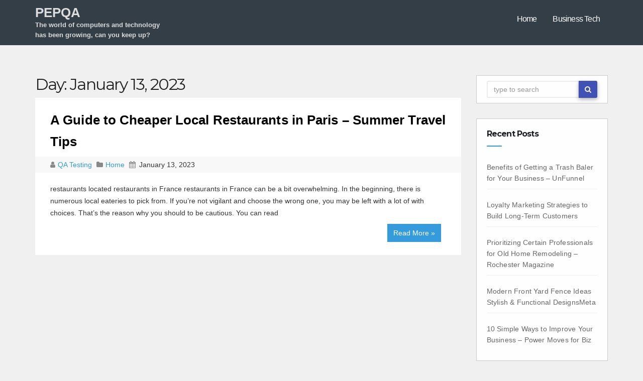

--- FILE ---
content_type: text/html; charset=UTF-8
request_url: https://pepqa.org/2023/01/13/
body_size: 10252
content:
<!DOCTYPE html>
<html lang="en-US">
<head>
<meta charset="UTF-8">
<meta name="viewport" content="width=device-width, initial-scale=1">
<meta name='robots' content='noindex, follow' />

	<!-- This site is optimized with the Yoast SEO plugin v26.7 - https://yoast.com/wordpress/plugins/seo/ -->
	<title>January 13, 2023 - PEPQA</title>
	<meta property="og:locale" content="en_US" />
	<meta property="og:type" content="website" />
	<meta property="og:title" content="January 13, 2023 - PEPQA" />
	<meta property="og:url" content="https://pepqa.org/2023/01/13/" />
	<meta property="og:site_name" content="PEPQA" />
	<script type="application/ld+json" class="yoast-schema-graph">{"@context":"https://schema.org","@graph":[{"@type":"CollectionPage","@id":"https://pepqa.org/2023/01/13/","url":"https://pepqa.org/2023/01/13/","name":"January 13, 2023 - PEPQA","isPartOf":{"@id":"https://pepqa.org/#website"},"inLanguage":"en-US"},{"@type":"WebSite","@id":"https://pepqa.org/#website","url":"https://pepqa.org/","name":"PEPQA","description":"The world of computers and technology has been growing, can you keep up?","potentialAction":[{"@type":"SearchAction","target":{"@type":"EntryPoint","urlTemplate":"https://pepqa.org/?s={search_term_string}"},"query-input":{"@type":"PropertyValueSpecification","valueRequired":true,"valueName":"search_term_string"}}],"inLanguage":"en-US"}]}</script>
	<!-- / Yoast SEO plugin. -->


<link rel='dns-prefetch' href='//fonts.googleapis.com' />
<link rel="alternate" type="application/rss+xml" title="PEPQA &raquo; Feed" href="https://pepqa.org/feed/" />
<link rel="alternate" type="application/rss+xml" title="PEPQA &raquo; Comments Feed" href="https://pepqa.org/comments/feed/" />
<style id='wp-img-auto-sizes-contain-inline-css' type='text/css'>
img:is([sizes=auto i],[sizes^="auto," i]){contain-intrinsic-size:3000px 1500px}
/*# sourceURL=wp-img-auto-sizes-contain-inline-css */
</style>
<style id='wp-emoji-styles-inline-css' type='text/css'>

	img.wp-smiley, img.emoji {
		display: inline !important;
		border: none !important;
		box-shadow: none !important;
		height: 1em !important;
		width: 1em !important;
		margin: 0 0.07em !important;
		vertical-align: -0.1em !important;
		background: none !important;
		padding: 0 !important;
	}
/*# sourceURL=wp-emoji-styles-inline-css */
</style>
<style id='wp-block-library-inline-css' type='text/css'>
:root{--wp-block-synced-color:#7a00df;--wp-block-synced-color--rgb:122,0,223;--wp-bound-block-color:var(--wp-block-synced-color);--wp-editor-canvas-background:#ddd;--wp-admin-theme-color:#007cba;--wp-admin-theme-color--rgb:0,124,186;--wp-admin-theme-color-darker-10:#006ba1;--wp-admin-theme-color-darker-10--rgb:0,107,160.5;--wp-admin-theme-color-darker-20:#005a87;--wp-admin-theme-color-darker-20--rgb:0,90,135;--wp-admin-border-width-focus:2px}@media (min-resolution:192dpi){:root{--wp-admin-border-width-focus:1.5px}}.wp-element-button{cursor:pointer}:root .has-very-light-gray-background-color{background-color:#eee}:root .has-very-dark-gray-background-color{background-color:#313131}:root .has-very-light-gray-color{color:#eee}:root .has-very-dark-gray-color{color:#313131}:root .has-vivid-green-cyan-to-vivid-cyan-blue-gradient-background{background:linear-gradient(135deg,#00d084,#0693e3)}:root .has-purple-crush-gradient-background{background:linear-gradient(135deg,#34e2e4,#4721fb 50%,#ab1dfe)}:root .has-hazy-dawn-gradient-background{background:linear-gradient(135deg,#faaca8,#dad0ec)}:root .has-subdued-olive-gradient-background{background:linear-gradient(135deg,#fafae1,#67a671)}:root .has-atomic-cream-gradient-background{background:linear-gradient(135deg,#fdd79a,#004a59)}:root .has-nightshade-gradient-background{background:linear-gradient(135deg,#330968,#31cdcf)}:root .has-midnight-gradient-background{background:linear-gradient(135deg,#020381,#2874fc)}:root{--wp--preset--font-size--normal:16px;--wp--preset--font-size--huge:42px}.has-regular-font-size{font-size:1em}.has-larger-font-size{font-size:2.625em}.has-normal-font-size{font-size:var(--wp--preset--font-size--normal)}.has-huge-font-size{font-size:var(--wp--preset--font-size--huge)}.has-text-align-center{text-align:center}.has-text-align-left{text-align:left}.has-text-align-right{text-align:right}.has-fit-text{white-space:nowrap!important}#end-resizable-editor-section{display:none}.aligncenter{clear:both}.items-justified-left{justify-content:flex-start}.items-justified-center{justify-content:center}.items-justified-right{justify-content:flex-end}.items-justified-space-between{justify-content:space-between}.screen-reader-text{border:0;clip-path:inset(50%);height:1px;margin:-1px;overflow:hidden;padding:0;position:absolute;width:1px;word-wrap:normal!important}.screen-reader-text:focus{background-color:#ddd;clip-path:none;color:#444;display:block;font-size:1em;height:auto;left:5px;line-height:normal;padding:15px 23px 14px;text-decoration:none;top:5px;width:auto;z-index:100000}html :where(.has-border-color){border-style:solid}html :where([style*=border-top-color]){border-top-style:solid}html :where([style*=border-right-color]){border-right-style:solid}html :where([style*=border-bottom-color]){border-bottom-style:solid}html :where([style*=border-left-color]){border-left-style:solid}html :where([style*=border-width]){border-style:solid}html :where([style*=border-top-width]){border-top-style:solid}html :where([style*=border-right-width]){border-right-style:solid}html :where([style*=border-bottom-width]){border-bottom-style:solid}html :where([style*=border-left-width]){border-left-style:solid}html :where(img[class*=wp-image-]){height:auto;max-width:100%}:where(figure){margin:0 0 1em}html :where(.is-position-sticky){--wp-admin--admin-bar--position-offset:var(--wp-admin--admin-bar--height,0px)}@media screen and (max-width:600px){html :where(.is-position-sticky){--wp-admin--admin-bar--position-offset:0px}}

/*# sourceURL=wp-block-library-inline-css */
</style><style id='global-styles-inline-css' type='text/css'>
:root{--wp--preset--aspect-ratio--square: 1;--wp--preset--aspect-ratio--4-3: 4/3;--wp--preset--aspect-ratio--3-4: 3/4;--wp--preset--aspect-ratio--3-2: 3/2;--wp--preset--aspect-ratio--2-3: 2/3;--wp--preset--aspect-ratio--16-9: 16/9;--wp--preset--aspect-ratio--9-16: 9/16;--wp--preset--color--black: #000000;--wp--preset--color--cyan-bluish-gray: #abb8c3;--wp--preset--color--white: #ffffff;--wp--preset--color--pale-pink: #f78da7;--wp--preset--color--vivid-red: #cf2e2e;--wp--preset--color--luminous-vivid-orange: #ff6900;--wp--preset--color--luminous-vivid-amber: #fcb900;--wp--preset--color--light-green-cyan: #7bdcb5;--wp--preset--color--vivid-green-cyan: #00d084;--wp--preset--color--pale-cyan-blue: #8ed1fc;--wp--preset--color--vivid-cyan-blue: #0693e3;--wp--preset--color--vivid-purple: #9b51e0;--wp--preset--gradient--vivid-cyan-blue-to-vivid-purple: linear-gradient(135deg,rgb(6,147,227) 0%,rgb(155,81,224) 100%);--wp--preset--gradient--light-green-cyan-to-vivid-green-cyan: linear-gradient(135deg,rgb(122,220,180) 0%,rgb(0,208,130) 100%);--wp--preset--gradient--luminous-vivid-amber-to-luminous-vivid-orange: linear-gradient(135deg,rgb(252,185,0) 0%,rgb(255,105,0) 100%);--wp--preset--gradient--luminous-vivid-orange-to-vivid-red: linear-gradient(135deg,rgb(255,105,0) 0%,rgb(207,46,46) 100%);--wp--preset--gradient--very-light-gray-to-cyan-bluish-gray: linear-gradient(135deg,rgb(238,238,238) 0%,rgb(169,184,195) 100%);--wp--preset--gradient--cool-to-warm-spectrum: linear-gradient(135deg,rgb(74,234,220) 0%,rgb(151,120,209) 20%,rgb(207,42,186) 40%,rgb(238,44,130) 60%,rgb(251,105,98) 80%,rgb(254,248,76) 100%);--wp--preset--gradient--blush-light-purple: linear-gradient(135deg,rgb(255,206,236) 0%,rgb(152,150,240) 100%);--wp--preset--gradient--blush-bordeaux: linear-gradient(135deg,rgb(254,205,165) 0%,rgb(254,45,45) 50%,rgb(107,0,62) 100%);--wp--preset--gradient--luminous-dusk: linear-gradient(135deg,rgb(255,203,112) 0%,rgb(199,81,192) 50%,rgb(65,88,208) 100%);--wp--preset--gradient--pale-ocean: linear-gradient(135deg,rgb(255,245,203) 0%,rgb(182,227,212) 50%,rgb(51,167,181) 100%);--wp--preset--gradient--electric-grass: linear-gradient(135deg,rgb(202,248,128) 0%,rgb(113,206,126) 100%);--wp--preset--gradient--midnight: linear-gradient(135deg,rgb(2,3,129) 0%,rgb(40,116,252) 100%);--wp--preset--font-size--small: 13px;--wp--preset--font-size--medium: 20px;--wp--preset--font-size--large: 36px;--wp--preset--font-size--x-large: 42px;--wp--preset--spacing--20: 0.44rem;--wp--preset--spacing--30: 0.67rem;--wp--preset--spacing--40: 1rem;--wp--preset--spacing--50: 1.5rem;--wp--preset--spacing--60: 2.25rem;--wp--preset--spacing--70: 3.38rem;--wp--preset--spacing--80: 5.06rem;--wp--preset--shadow--natural: 6px 6px 9px rgba(0, 0, 0, 0.2);--wp--preset--shadow--deep: 12px 12px 50px rgba(0, 0, 0, 0.4);--wp--preset--shadow--sharp: 6px 6px 0px rgba(0, 0, 0, 0.2);--wp--preset--shadow--outlined: 6px 6px 0px -3px rgb(255, 255, 255), 6px 6px rgb(0, 0, 0);--wp--preset--shadow--crisp: 6px 6px 0px rgb(0, 0, 0);}:where(.is-layout-flex){gap: 0.5em;}:where(.is-layout-grid){gap: 0.5em;}body .is-layout-flex{display: flex;}.is-layout-flex{flex-wrap: wrap;align-items: center;}.is-layout-flex > :is(*, div){margin: 0;}body .is-layout-grid{display: grid;}.is-layout-grid > :is(*, div){margin: 0;}:where(.wp-block-columns.is-layout-flex){gap: 2em;}:where(.wp-block-columns.is-layout-grid){gap: 2em;}:where(.wp-block-post-template.is-layout-flex){gap: 1.25em;}:where(.wp-block-post-template.is-layout-grid){gap: 1.25em;}.has-black-color{color: var(--wp--preset--color--black) !important;}.has-cyan-bluish-gray-color{color: var(--wp--preset--color--cyan-bluish-gray) !important;}.has-white-color{color: var(--wp--preset--color--white) !important;}.has-pale-pink-color{color: var(--wp--preset--color--pale-pink) !important;}.has-vivid-red-color{color: var(--wp--preset--color--vivid-red) !important;}.has-luminous-vivid-orange-color{color: var(--wp--preset--color--luminous-vivid-orange) !important;}.has-luminous-vivid-amber-color{color: var(--wp--preset--color--luminous-vivid-amber) !important;}.has-light-green-cyan-color{color: var(--wp--preset--color--light-green-cyan) !important;}.has-vivid-green-cyan-color{color: var(--wp--preset--color--vivid-green-cyan) !important;}.has-pale-cyan-blue-color{color: var(--wp--preset--color--pale-cyan-blue) !important;}.has-vivid-cyan-blue-color{color: var(--wp--preset--color--vivid-cyan-blue) !important;}.has-vivid-purple-color{color: var(--wp--preset--color--vivid-purple) !important;}.has-black-background-color{background-color: var(--wp--preset--color--black) !important;}.has-cyan-bluish-gray-background-color{background-color: var(--wp--preset--color--cyan-bluish-gray) !important;}.has-white-background-color{background-color: var(--wp--preset--color--white) !important;}.has-pale-pink-background-color{background-color: var(--wp--preset--color--pale-pink) !important;}.has-vivid-red-background-color{background-color: var(--wp--preset--color--vivid-red) !important;}.has-luminous-vivid-orange-background-color{background-color: var(--wp--preset--color--luminous-vivid-orange) !important;}.has-luminous-vivid-amber-background-color{background-color: var(--wp--preset--color--luminous-vivid-amber) !important;}.has-light-green-cyan-background-color{background-color: var(--wp--preset--color--light-green-cyan) !important;}.has-vivid-green-cyan-background-color{background-color: var(--wp--preset--color--vivid-green-cyan) !important;}.has-pale-cyan-blue-background-color{background-color: var(--wp--preset--color--pale-cyan-blue) !important;}.has-vivid-cyan-blue-background-color{background-color: var(--wp--preset--color--vivid-cyan-blue) !important;}.has-vivid-purple-background-color{background-color: var(--wp--preset--color--vivid-purple) !important;}.has-black-border-color{border-color: var(--wp--preset--color--black) !important;}.has-cyan-bluish-gray-border-color{border-color: var(--wp--preset--color--cyan-bluish-gray) !important;}.has-white-border-color{border-color: var(--wp--preset--color--white) !important;}.has-pale-pink-border-color{border-color: var(--wp--preset--color--pale-pink) !important;}.has-vivid-red-border-color{border-color: var(--wp--preset--color--vivid-red) !important;}.has-luminous-vivid-orange-border-color{border-color: var(--wp--preset--color--luminous-vivid-orange) !important;}.has-luminous-vivid-amber-border-color{border-color: var(--wp--preset--color--luminous-vivid-amber) !important;}.has-light-green-cyan-border-color{border-color: var(--wp--preset--color--light-green-cyan) !important;}.has-vivid-green-cyan-border-color{border-color: var(--wp--preset--color--vivid-green-cyan) !important;}.has-pale-cyan-blue-border-color{border-color: var(--wp--preset--color--pale-cyan-blue) !important;}.has-vivid-cyan-blue-border-color{border-color: var(--wp--preset--color--vivid-cyan-blue) !important;}.has-vivid-purple-border-color{border-color: var(--wp--preset--color--vivid-purple) !important;}.has-vivid-cyan-blue-to-vivid-purple-gradient-background{background: var(--wp--preset--gradient--vivid-cyan-blue-to-vivid-purple) !important;}.has-light-green-cyan-to-vivid-green-cyan-gradient-background{background: var(--wp--preset--gradient--light-green-cyan-to-vivid-green-cyan) !important;}.has-luminous-vivid-amber-to-luminous-vivid-orange-gradient-background{background: var(--wp--preset--gradient--luminous-vivid-amber-to-luminous-vivid-orange) !important;}.has-luminous-vivid-orange-to-vivid-red-gradient-background{background: var(--wp--preset--gradient--luminous-vivid-orange-to-vivid-red) !important;}.has-very-light-gray-to-cyan-bluish-gray-gradient-background{background: var(--wp--preset--gradient--very-light-gray-to-cyan-bluish-gray) !important;}.has-cool-to-warm-spectrum-gradient-background{background: var(--wp--preset--gradient--cool-to-warm-spectrum) !important;}.has-blush-light-purple-gradient-background{background: var(--wp--preset--gradient--blush-light-purple) !important;}.has-blush-bordeaux-gradient-background{background: var(--wp--preset--gradient--blush-bordeaux) !important;}.has-luminous-dusk-gradient-background{background: var(--wp--preset--gradient--luminous-dusk) !important;}.has-pale-ocean-gradient-background{background: var(--wp--preset--gradient--pale-ocean) !important;}.has-electric-grass-gradient-background{background: var(--wp--preset--gradient--electric-grass) !important;}.has-midnight-gradient-background{background: var(--wp--preset--gradient--midnight) !important;}.has-small-font-size{font-size: var(--wp--preset--font-size--small) !important;}.has-medium-font-size{font-size: var(--wp--preset--font-size--medium) !important;}.has-large-font-size{font-size: var(--wp--preset--font-size--large) !important;}.has-x-large-font-size{font-size: var(--wp--preset--font-size--x-large) !important;}
/*# sourceURL=global-styles-inline-css */
</style>

<style id='classic-theme-styles-inline-css' type='text/css'>
/*! This file is auto-generated */
.wp-block-button__link{color:#fff;background-color:#32373c;border-radius:9999px;box-shadow:none;text-decoration:none;padding:calc(.667em + 2px) calc(1.333em + 2px);font-size:1.125em}.wp-block-file__button{background:#32373c;color:#fff;text-decoration:none}
/*# sourceURL=/wp-includes/css/classic-themes.min.css */
</style>
<link rel='stylesheet' id='techengage-fonts-css' href='//fonts.googleapis.com/css?family=Poppins%3A300%2C400%2C500%2C600%2C700%7CLato%3A100%2C100i%2C300%2C300i%2C400%2C400i%2C700%2C700i%2C900%2C900i%7CMontserrat%3A400%2C700&#038;subset=latin%2Clatin-ext' type='text/css' media='all' />
<link rel='stylesheet' id='bootstrap_style_min-css' href='https://pepqa.org/wp-content/themes/techengage/css/bootstrap.min.css?ver=6.9' type='text/css' media='all' />
<link rel='stylesheet' id='techengage-style-css' href='https://pepqa.org/wp-content/themes/techengage/style.css?ver=6.9' type='text/css' media='all' />
<link rel='stylesheet' id='font-awesome-min-css' href='https://pepqa.org/wp-content/themes/techengage/css/font-awesome.min.css?ver=6.9' type='text/css' media='all' />
<link rel='stylesheet' id='animate_min-css' href='https://pepqa.org/wp-content/themes/techengage/css/animate.min.css?ver=6.9' type='text/css' media='all' />
<link rel='stylesheet' id='dashicons-css' href='https://pepqa.org/wp-includes/css/dashicons.min.css?ver=6.9' type='text/css' media='all' />
<script type="text/javascript" src="https://pepqa.org/wp-includes/js/jquery/jquery.min.js?ver=3.7.1" id="jquery-core-js"></script>
<script type="text/javascript" src="https://pepqa.org/wp-includes/js/jquery/jquery-migrate.min.js?ver=3.4.1" id="jquery-migrate-js"></script>
<script type="text/javascript" src="https://pepqa.org/wp-content/themes/techengage/js/bootstrap.js?ver=6.9" id="bootstrap-js-js"></script>
<script type="text/javascript" src="https://pepqa.org/wp-content/themes/techengage/js/jquery.smartmenus.min.js?ver=6.9" id="smartmenus-js"></script>
<script type="text/javascript" src="https://pepqa.org/wp-content/themes/techengage/js/jquery.smartmenus.bootstrap.js?ver=6.9" id="smartmenus_bootstrap-js"></script>
<script type="text/javascript" id="techengage_custom-js-extra">
/* <![CDATA[ */
var techengage_loadmore_params = {"ajaxurl":"https://pepqa.org/wp-admin/admin-ajax.php","posts":"{\"year\":2023,\"monthnum\":1,\"day\":13,\"error\":\"\",\"m\":\"\",\"p\":0,\"post_parent\":\"\",\"subpost\":\"\",\"subpost_id\":\"\",\"attachment\":\"\",\"attachment_id\":0,\"name\":\"\",\"pagename\":\"\",\"page_id\":0,\"second\":\"\",\"minute\":\"\",\"hour\":\"\",\"w\":0,\"category_name\":\"\",\"tag\":\"\",\"cat\":\"\",\"tag_id\":\"\",\"author\":\"-8891,-8889,-5880,-5340,-5080\",\"author_name\":\"\",\"feed\":\"\",\"tb\":\"\",\"paged\":0,\"meta_key\":\"\",\"meta_value\":\"\",\"preview\":\"\",\"s\":\"\",\"sentence\":\"\",\"title\":\"\",\"fields\":\"all\",\"menu_order\":\"\",\"embed\":\"\",\"category__in\":[],\"category__not_in\":[],\"category__and\":[],\"post__in\":[],\"post__not_in\":[],\"post_name__in\":[],\"tag__in\":[],\"tag__not_in\":[],\"tag__and\":[],\"tag_slug__in\":[],\"tag_slug__and\":[],\"post_parent__in\":[],\"post_parent__not_in\":[],\"author__in\":[],\"author__not_in\":[5080,5340,5880,8889,8891],\"search_columns\":[],\"ignore_sticky_posts\":false,\"suppress_filters\":false,\"cache_results\":true,\"update_post_term_cache\":true,\"update_menu_item_cache\":false,\"lazy_load_term_meta\":true,\"update_post_meta_cache\":true,\"post_type\":\"\",\"posts_per_page\":4,\"nopaging\":false,\"comments_per_page\":\"50\",\"no_found_rows\":false,\"order\":\"DESC\"}","max_page":"1"};
//# sourceURL=techengage_custom-js-extra
/* ]]> */
</script>
<script type="text/javascript" src="https://pepqa.org/wp-content/themes/techengage/js/custom.js?ver=6.9" id="techengage_custom-js"></script>
<link rel="https://api.w.org/" href="https://pepqa.org/wp-json/" /><link rel="EditURI" type="application/rsd+xml" title="RSD" href="https://pepqa.org/xmlrpc.php?rsd" />
<meta name="generator" content="WordPress 6.9" />

	<style type="text/css">

	/* Start Copyright Section Colors */

		/*Copyright Text Color*/
		footer .techengage-footer-copyright .copy-right-line p{
			color:#fff;
		}
		
		/*Copyright Link Color*/
		footer .techengage-footer-copyright .copy-right-line a{
			color:#fff;
		}

		/*Copyright Link Hover Color*/
		footer .techengage-footer-copyright .copy-right-line a:hover{
			color:#ddd;
		}

	/* END Copyright Section Colors */

	/* Start Social Icons Colors */

		/* FB Icon Colors*/
		.techengage-social li span.fb a{
			background:rgba(55, 165, 235, 0.3);
		}

		.techengage-social li span.fb a i{
			color:#fff;
		}

		.techengage-social li span.fb a:hover{
			background:#3f51b5;
		}
		/* END FB Icon Colors*/

		/* Twitter Icon Colors*/
		.techengage-social li span.twitter a{
			background:rgba(55, 165, 235, 0.3);
		}

		.techengage-social li span.twitter a i{
			color:#fff;
		}

		.techengage-social li span.twitter a:hover{
			background:#3f51b5;
		}
		/* END Twitter Icon Colors*/

		/* Linkedin Icon Colors*/
		.techengage-social li span.linkedin a{
			background:rgba(55, 165, 235, 0.3);
		}

		.techengage-social li span.linkedin a i{
			color:#fff;
		}

		.techengage-social li span.linkedin a:hover{
			background:#3f51b5;
		}
		/* END Linkedin Icon Colors*/

		/* Goolge-Plus Icon Colors*/
		.techengage-social li span.google a{
			background:rgba(55, 165, 235, 0.3);
		}

		.techengage-social li span.google a i{
			color:#fff;
		}

		.techengage-social li span.google a:hover{
			background:#3f51b5;
		}
		/* END Goolge-Plus Icon Colors*/				

	/* END Social Icons Colors */

	</style>


	<style type="text/css">

	/* Start Footer Colors */				

	footer{
		background:#4a4a4a;
	}

	footer a{
		color:#fff;
	}

	footer .techengage-widget ul li a:hover{
		color:#fff;
	}

	/* END Social Colors */

	</style>


	<style type="text/css">

	/* Start Title Colors */				
		.navbar-brand .site-title, .navbar-brand .site-description, .navbar-brand span.site-description{
			color:#ddd;
		}

		.navbar-brand:hover .site-title, .navbar-brand:hover .site-description{
			color:#349bdc;
		}
	/* END Title Colors */

	/* Start Menu Colors */

		/* Main Menu Background Color */
		.techengage-main-nav{
			background: #343e47;
		}

		/* Sub-Menu Background Color */
		.navbar-wp .dropdown-menu{
			background: #fff;
		}

		/* Menu Text Color */
		.navbar-wp .navbar-nav > li > a{
			color: #fff;
		}

		/* Menu Text Hover Color */
		.navbar-wp .navbar-nav > li > a:hover, .navbar-wp .navbar-nav > li > a:focus{
			color: #34aaec;
		}

		/* Active Tab Color */
		.navbar-default .navbar-nav > .active > a{
			background: #e7e7e7;
		}

	/* END Menu Colors */


	</style>

</head>

<body class="archive date wp-theme-techengage">
 <div class="wrapper">
  <header>
    <div class="clearfix"></div>
    <div class="techengage-main-nav">
        <div class="container">
          <div class="row">
              <div class="col-xs-12 col-sm-3">
                <div class="navbar-header">
                <!-- Logo -->
                                <a class="navbar-brand" href="https://pepqa.org/"><span class="site-title">PEPQA</span>
    			      <br>
                <span class="site-description">The world of computers and technology has been growing, can you keep up?</span>   
                </a>      
                                <!-- Logo -->
                </div>
              </div>
              <div class="col-xs-12 col-sm-9 main-menu adjust-margin" >
                <nav class="navbar navbar-default navbar-static-top navbar-wp">
                  <!-- navbar-toggle -->
                  <button type="button" class="navbar-toggle collapsed" data-toggle="collapse" data-target="#navbar-wp"> <span class="sr-only"></span> <span class="icon-bar"></span> <span class="icon-bar"></span> <span class="icon-bar"></span> </button>
                  <!-- /navbar-toggle --> 
                  <!-- Navigation -->
                  
                  <div class="collapse navbar-collapse" id="navbar-wp">
                    <ul id="menu-main-menu" class="nav navbar-nav"><li id="menu-item-52" class="menu-item menu-item-type-custom menu-item-object-custom menu-item-home menu-item-52"><a title="Home" href="http://pepqa.org/">Home</a></li>
<li id="menu-item-66" class="menu-item menu-item-type-custom menu-item-object-custom menu-item-66"><a title="Business Tech" href="http://pepqa.org/is-your-business-taking-full-advantage-of-new-computer-technologies/">Business Tech</a></li>
</ul>
                  </div>
                  <!-- /Navigation -->
                </nav>
              </div>
          </div>
        </div>
    </div>
  </header>
  <!-- #masthead --> 
<main id="content">
  <div class="container">
    <div class="row">
      <div class="col-lg-9 col-md-9">
        <div class="content-container ajax-posts-container">
        	<h2 class="archive-page-title">Day: <span>January 13, 2023</span></h2>        		        <div class="row posts-container">
				<div class="col-lg-12">
	<div id="post-1040" class="post-1040 post type-post status-publish format-standard hentry category-home">
		<div class="techengage-blog-post-box">
			<article class="small">
				<h1>
					<a title="A Guide to Cheaper Local Restaurants in Paris &#8211; Summer Travel Tips" href="https://pepqa.org/a-guide-to-cheaper-local-restaurants-in-paris-summer-travel-tips/">
						A Guide to Cheaper Local Restaurants in Paris &#8211; Summer Travel Tips					</a>
				</h1>
				<div class="techengage-blog-category post-meta-data"> 
					<i class="fa fa-user meta-fa-icon-user"></i>
					<a class="meta-user-des" href="https://pepqa.org/author/qa-testing/">
						QA Testing					</a> 
										<i class="fa fa-folder meta-fa-icons"></i>
					<a href="#">
					  					  <a href="https://pepqa.org/category/home/" rel="category tag">Home</a>					</a>
										<i class="fa fa-calendar meta-fa-icons"></i>
					<span class="meta-data-date">January 13, 2023</span>
				</div>
				<div class="row">
											<div class="col-lg-12 col-md-12 col-xs-12">
										
						<p>
							restaurants located restaurants in France restaurants in France can be a bit overwhelming. In the beginning, there is numerous local eateries to pick from. If you&#8217;re not vigilant and choose the wrong one, you may be left with a lot of with choices. That&#8217;s the reason why you should to be cautious. You can read <br><a class="read-more-button" href="https://pepqa.org/a-guide-to-cheaper-local-restaurants-in-paris-summer-travel-tips/">Read More &raquo;</a>						</p>
											</div>
				</div>
			</article>
		</div>
	</div>
</div>	        </div>

	        
    	</div>
      </div>
	  <aside class="col-lg-3 col-md-3">
        
<aside id="secondary" class="widget-area" role="complementary">
	<div id="sidebar-right" class="techengage-sidebar">
		<div id="search-3" class="techengage-widget widget_search bounceInRight animated"><form method="get" id="searchform" action="https://pepqa.org/">
  <div class="input-group">
    <input type="text" class="form-control"  name="s" id="s" placeholder="type to search" />
    <span class="input-group-btn btn-default ">
    <button type="submit" class="btn"> <i class="fa fa-search"></i> </button>
    </span> </div>
</form></div>
		<div id="recent-posts-2" class="techengage-widget widget_recent_entries bounceInRight animated">
		<h6>Recent Posts</h6>
		<ul>
											<li>
					<a href="https://pepqa.org/benefits-of-getting-a-trash-baler-for-your-business-unfunnel/">Benefits of Getting a Trash Baler for Your Business &#8211; UnFunnel</a>
									</li>
											<li>
					<a href="https://pepqa.org/loyalty-marketing-strategies-to-build-long-term-customers/">Loyalty Marketing Strategies to Build Long-Term Customers</a>
									</li>
											<li>
					<a href="https://pepqa.org/prioritizing-certain-professionals-for-old-home-remodeling-rochester-magazine/">Prioritizing Certain Professionals for Old Home Remodeling &#8211; Rochester Magazine</a>
									</li>
											<li>
					<a href="https://pepqa.org/modern-front-yard-fence-ideas-stylish-functional-designsmeta/">Modern Front Yard Fence Ideas   Stylish &#038; Functional DesignsMeta</a>
									</li>
											<li>
					<a href="https://pepqa.org/10-simple-ways-to-improve-your-business-power-moves-for-biz/">10 Simple Ways to Improve Your Business &#8211; Power Moves for Biz</a>
									</li>
					</ul>

		</div><div id="calendar-2" class="techengage-widget widget_calendar bounceInRight animated"><div id="calendar_wrap" class="calendar_wrap"><table id="wp-calendar" class="wp-calendar-table">
	<caption>January 2023</caption>
	<thead>
	<tr>
		<th scope="col" aria-label="Monday">M</th>
		<th scope="col" aria-label="Tuesday">T</th>
		<th scope="col" aria-label="Wednesday">W</th>
		<th scope="col" aria-label="Thursday">T</th>
		<th scope="col" aria-label="Friday">F</th>
		<th scope="col" aria-label="Saturday">S</th>
		<th scope="col" aria-label="Sunday">S</th>
	</tr>
	</thead>
	<tbody>
	<tr>
		<td colspan="6" class="pad">&nbsp;</td><td>1</td>
	</tr>
	<tr>
		<td>2</td><td><a href="https://pepqa.org/2023/01/03/" aria-label="Posts published on January 3, 2023">3</a></td><td>4</td><td><a href="https://pepqa.org/2023/01/05/" aria-label="Posts published on January 5, 2023">5</a></td><td><a href="https://pepqa.org/2023/01/06/" aria-label="Posts published on January 6, 2023">6</a></td><td>7</td><td><a href="https://pepqa.org/2023/01/08/" aria-label="Posts published on January 8, 2023">8</a></td>
	</tr>
	<tr>
		<td><a href="https://pepqa.org/2023/01/09/" aria-label="Posts published on January 9, 2023">9</a></td><td><a href="https://pepqa.org/2023/01/10/" aria-label="Posts published on January 10, 2023">10</a></td><td><a href="https://pepqa.org/2023/01/11/" aria-label="Posts published on January 11, 2023">11</a></td><td>12</td><td><a href="https://pepqa.org/2023/01/13/" aria-label="Posts published on January 13, 2023">13</a></td><td><a href="https://pepqa.org/2023/01/14/" aria-label="Posts published on January 14, 2023">14</a></td><td>15</td>
	</tr>
	<tr>
		<td>16</td><td><a href="https://pepqa.org/2023/01/17/" aria-label="Posts published on January 17, 2023">17</a></td><td><a href="https://pepqa.org/2023/01/18/" aria-label="Posts published on January 18, 2023">18</a></td><td><a href="https://pepqa.org/2023/01/19/" aria-label="Posts published on January 19, 2023">19</a></td><td>20</td><td><a href="https://pepqa.org/2023/01/21/" aria-label="Posts published on January 21, 2023">21</a></td><td>22</td>
	</tr>
	<tr>
		<td>23</td><td>24</td><td><a href="https://pepqa.org/2023/01/25/" aria-label="Posts published on January 25, 2023">25</a></td><td>26</td><td>27</td><td><a href="https://pepqa.org/2023/01/28/" aria-label="Posts published on January 28, 2023">28</a></td><td><a href="https://pepqa.org/2023/01/29/" aria-label="Posts published on January 29, 2023">29</a></td>
	</tr>
	<tr>
		<td>30</td><td><a href="https://pepqa.org/2023/01/31/" aria-label="Posts published on January 31, 2023">31</a></td>
		<td class="pad" colspan="5">&nbsp;</td>
	</tr>
	</tbody>
	</table><nav aria-label="Previous and next months" class="wp-calendar-nav">
		<span class="wp-calendar-nav-prev"><a href="https://pepqa.org/2022/12/">&laquo; Dec</a></span>
		<span class="pad">&nbsp;</span>
		<span class="wp-calendar-nav-next"><a href="https://pepqa.org/2023/02/">Feb &raquo;</a></span>
	</nav></div></div><div id="archives-3" class="techengage-widget widget_archive bounceInRight animated"><h6>Archives</h6>		<label class="screen-reader-text" for="archives-dropdown-3">Archives</label>
		<select id="archives-dropdown-3" name="archive-dropdown">
			
			<option value="">Select Month</option>
				<option value='https://pepqa.org/2026/01/'> January 2026 </option>
	<option value='https://pepqa.org/2025/12/'> December 2025 </option>
	<option value='https://pepqa.org/2025/11/'> November 2025 </option>
	<option value='https://pepqa.org/2025/10/'> October 2025 </option>
	<option value='https://pepqa.org/2025/09/'> September 2025 </option>
	<option value='https://pepqa.org/2025/08/'> August 2025 </option>
	<option value='https://pepqa.org/2025/07/'> July 2025 </option>
	<option value='https://pepqa.org/2025/06/'> June 2025 </option>
	<option value='https://pepqa.org/2025/05/'> May 2025 </option>
	<option value='https://pepqa.org/2025/04/'> April 2025 </option>
	<option value='https://pepqa.org/2025/03/'> March 2025 </option>
	<option value='https://pepqa.org/2025/02/'> February 2025 </option>
	<option value='https://pepqa.org/2025/01/'> January 2025 </option>
	<option value='https://pepqa.org/2024/12/'> December 2024 </option>
	<option value='https://pepqa.org/2024/11/'> November 2024 </option>
	<option value='https://pepqa.org/2024/10/'> October 2024 </option>
	<option value='https://pepqa.org/2024/09/'> September 2024 </option>
	<option value='https://pepqa.org/2024/08/'> August 2024 </option>
	<option value='https://pepqa.org/2024/07/'> July 2024 </option>
	<option value='https://pepqa.org/2024/06/'> June 2024 </option>
	<option value='https://pepqa.org/2024/05/'> May 2024 </option>
	<option value='https://pepqa.org/2024/04/'> April 2024 </option>
	<option value='https://pepqa.org/2024/03/'> March 2024 </option>
	<option value='https://pepqa.org/2024/02/'> February 2024 </option>
	<option value='https://pepqa.org/2024/01/'> January 2024 </option>
	<option value='https://pepqa.org/2023/12/'> December 2023 </option>
	<option value='https://pepqa.org/2023/11/'> November 2023 </option>
	<option value='https://pepqa.org/2023/10/'> October 2023 </option>
	<option value='https://pepqa.org/2023/09/'> September 2023 </option>
	<option value='https://pepqa.org/2023/08/'> August 2023 </option>
	<option value='https://pepqa.org/2023/07/'> July 2023 </option>
	<option value='https://pepqa.org/2023/06/'> June 2023 </option>
	<option value='https://pepqa.org/2023/05/'> May 2023 </option>
	<option value='https://pepqa.org/2023/04/'> April 2023 </option>
	<option value='https://pepqa.org/2023/03/'> March 2023 </option>
	<option value='https://pepqa.org/2023/02/'> February 2023 </option>
	<option value='https://pepqa.org/2023/01/' selected='selected'> January 2023 </option>
	<option value='https://pepqa.org/2022/12/'> December 2022 </option>
	<option value='https://pepqa.org/2022/11/'> November 2022 </option>
	<option value='https://pepqa.org/2022/10/'> October 2022 </option>
	<option value='https://pepqa.org/2022/09/'> September 2022 </option>
	<option value='https://pepqa.org/2022/08/'> August 2022 </option>
	<option value='https://pepqa.org/2022/07/'> July 2022 </option>
	<option value='https://pepqa.org/2022/06/'> June 2022 </option>
	<option value='https://pepqa.org/2022/05/'> May 2022 </option>
	<option value='https://pepqa.org/2022/04/'> April 2022 </option>
	<option value='https://pepqa.org/2022/03/'> March 2022 </option>
	<option value='https://pepqa.org/2022/02/'> February 2022 </option>
	<option value='https://pepqa.org/2020/07/'> July 2020 </option>
	<option value='https://pepqa.org/2020/06/'> June 2020 </option>
	<option value='https://pepqa.org/2020/02/'> February 2020 </option>
	<option value='https://pepqa.org/2020/01/'> January 2020 </option>
	<option value='https://pepqa.org/2019/12/'> December 2019 </option>
	<option value='https://pepqa.org/2019/11/'> November 2019 </option>
	<option value='https://pepqa.org/2019/10/'> October 2019 </option>
	<option value='https://pepqa.org/2019/09/'> September 2019 </option>
	<option value='https://pepqa.org/2019/08/'> August 2019 </option>
	<option value='https://pepqa.org/2019/07/'> July 2019 </option>
	<option value='https://pepqa.org/2019/06/'> June 2019 </option>
	<option value='https://pepqa.org/2019/05/'> May 2019 </option>
	<option value='https://pepqa.org/2019/04/'> April 2019 </option>
	<option value='https://pepqa.org/2019/03/'> March 2019 </option>
	<option value='https://pepqa.org/2019/02/'> February 2019 </option>
	<option value='https://pepqa.org/2018/11/'> November 2018 </option>
	<option value='https://pepqa.org/2018/10/'> October 2018 </option>
	<option value='https://pepqa.org/2018/09/'> September 2018 </option>
	<option value='https://pepqa.org/2018/08/'> August 2018 </option>
	<option value='https://pepqa.org/2018/07/'> July 2018 </option>
	<option value='https://pepqa.org/2018/06/'> June 2018 </option>
	<option value='https://pepqa.org/2018/05/'> May 2018 </option>
	<option value='https://pepqa.org/2018/04/'> April 2018 </option>
	<option value='https://pepqa.org/2018/03/'> March 2018 </option>
	<option value='https://pepqa.org/2018/02/'> February 2018 </option>
	<option value='https://pepqa.org/2018/01/'> January 2018 </option>
	<option value='https://pepqa.org/2017/12/'> December 2017 </option>
	<option value='https://pepqa.org/2017/11/'> November 2017 </option>
	<option value='https://pepqa.org/2017/09/'> September 2017 </option>
	<option value='https://pepqa.org/2017/08/'> August 2017 </option>
	<option value='https://pepqa.org/2017/07/'> July 2017 </option>
	<option value='https://pepqa.org/2017/06/'> June 2017 </option>
	<option value='https://pepqa.org/2017/05/'> May 2017 </option>
	<option value='https://pepqa.org/2017/04/'> April 2017 </option>
	<option value='https://pepqa.org/2017/03/'> March 2017 </option>
	<option value='https://pepqa.org/2017/02/'> February 2017 </option>
	<option value='https://pepqa.org/2017/01/'> January 2017 </option>
	<option value='https://pepqa.org/2016/12/'> December 2016 </option>
	<option value='https://pepqa.org/2016/11/'> November 2016 </option>
	<option value='https://pepqa.org/2016/08/'> August 2016 </option>
	<option value='https://pepqa.org/2016/07/'> July 2016 </option>
	<option value='https://pepqa.org/2016/06/'> June 2016 </option>
	<option value='https://pepqa.org/2016/05/'> May 2016 </option>
	<option value='https://pepqa.org/2016/04/'> April 2016 </option>
	<option value='https://pepqa.org/2016/03/'> March 2016 </option>
	<option value='https://pepqa.org/2016/02/'> February 2016 </option>
	<option value='https://pepqa.org/2014/04/'> April 2014 </option>
	<option value='https://pepqa.org/2014/03/'> March 2014 </option>
	<option value='https://pepqa.org/2014/02/'> February 2014 </option>

		</select>

			<script type="text/javascript">
/* <![CDATA[ */

( ( dropdownId ) => {
	const dropdown = document.getElementById( dropdownId );
	function onSelectChange() {
		setTimeout( () => {
			if ( 'escape' === dropdown.dataset.lastkey ) {
				return;
			}
			if ( dropdown.value ) {
				document.location.href = dropdown.value;
			}
		}, 250 );
	}
	function onKeyUp( event ) {
		if ( 'Escape' === event.key ) {
			dropdown.dataset.lastkey = 'escape';
		} else {
			delete dropdown.dataset.lastkey;
		}
	}
	function onClick() {
		delete dropdown.dataset.lastkey;
	}
	dropdown.addEventListener( 'keyup', onKeyUp );
	dropdown.addEventListener( 'click', onClick );
	dropdown.addEventListener( 'change', onSelectChange );
})( "archives-dropdown-3" );

//# sourceURL=WP_Widget_Archives%3A%3Awidget
/* ]]> */
</script>
</div>	</div>
</aside><!-- #secondary -->      </aside>
    </div>
  </div>
</main>
<!--==================== techengage-FOOTER AREA ====================-->
<footer> 
  <div class="overlay"> 
  <!--Start techengage-footer-widget-area-->
    <!--End techengage-footer-widget-area-->
  <div class="techengage-footer-copyright">
    <div class="container">
      <div class="row">
        <div class="col-lg-6 col-sm-6 copy-right-line">
  		    <p>&copy; 2026 PEPQA | Designed by <a href="https://en.wikipedia.org/wiki/Techengage" >TechEngage</a>. | Powered by <a href="http://wordpress.org/" rel="designer">WordPress</a>.   
      		</p>
		    </div>
        <div class="col-lg-6 col-sm-6 text-right">
			    <ul class="techengage-social">
                                   <li><span class="icon-soci fb"> <a href=""  ><i class="fa fa-facebook"></i></a></span></li>
                        <li><span class="icon-soci twitter"><a href=""  ><i class="fa fa-twitter"></i></a></span></li>
                        <li><span class="icon-soci linkedin"><a href=""  ><i class="fa fa-linkedin"></i></a></span></li>
                        <li><span class="icon-soci google"><a href=""  ><i class="fa fa-google-plus"></i></a></span></li>
                      </ul>
        </div>
      </div>
    </div>
  </div>
  </div>
</footer>
</div>
<!--Scroll To Top--> 
<a href="#" class="ti_scroll bounceInRight  animated"><i class="fa fa-angle-double-up"></i></a> 
<!--/Scroll To Top-->
<script type="speculationrules">
{"prefetch":[{"source":"document","where":{"and":[{"href_matches":"/*"},{"not":{"href_matches":["/wp-*.php","/wp-admin/*","/wp-content/uploads/*","/wp-content/*","/wp-content/plugins/*","/wp-content/themes/techengage/*","/*\\?(.+)"]}},{"not":{"selector_matches":"a[rel~=\"nofollow\"]"}},{"not":{"selector_matches":".no-prefetch, .no-prefetch a"}}]},"eagerness":"conservative"}]}
</script>
<script id="wp-emoji-settings" type="application/json">
{"baseUrl":"https://s.w.org/images/core/emoji/17.0.2/72x72/","ext":".png","svgUrl":"https://s.w.org/images/core/emoji/17.0.2/svg/","svgExt":".svg","source":{"concatemoji":"https://pepqa.org/wp-includes/js/wp-emoji-release.min.js?ver=6.9"}}
</script>
<script type="module">
/* <![CDATA[ */
/*! This file is auto-generated */
const a=JSON.parse(document.getElementById("wp-emoji-settings").textContent),o=(window._wpemojiSettings=a,"wpEmojiSettingsSupports"),s=["flag","emoji"];function i(e){try{var t={supportTests:e,timestamp:(new Date).valueOf()};sessionStorage.setItem(o,JSON.stringify(t))}catch(e){}}function c(e,t,n){e.clearRect(0,0,e.canvas.width,e.canvas.height),e.fillText(t,0,0);t=new Uint32Array(e.getImageData(0,0,e.canvas.width,e.canvas.height).data);e.clearRect(0,0,e.canvas.width,e.canvas.height),e.fillText(n,0,0);const a=new Uint32Array(e.getImageData(0,0,e.canvas.width,e.canvas.height).data);return t.every((e,t)=>e===a[t])}function p(e,t){e.clearRect(0,0,e.canvas.width,e.canvas.height),e.fillText(t,0,0);var n=e.getImageData(16,16,1,1);for(let e=0;e<n.data.length;e++)if(0!==n.data[e])return!1;return!0}function u(e,t,n,a){switch(t){case"flag":return n(e,"\ud83c\udff3\ufe0f\u200d\u26a7\ufe0f","\ud83c\udff3\ufe0f\u200b\u26a7\ufe0f")?!1:!n(e,"\ud83c\udde8\ud83c\uddf6","\ud83c\udde8\u200b\ud83c\uddf6")&&!n(e,"\ud83c\udff4\udb40\udc67\udb40\udc62\udb40\udc65\udb40\udc6e\udb40\udc67\udb40\udc7f","\ud83c\udff4\u200b\udb40\udc67\u200b\udb40\udc62\u200b\udb40\udc65\u200b\udb40\udc6e\u200b\udb40\udc67\u200b\udb40\udc7f");case"emoji":return!a(e,"\ud83e\u1fac8")}return!1}function f(e,t,n,a){let r;const o=(r="undefined"!=typeof WorkerGlobalScope&&self instanceof WorkerGlobalScope?new OffscreenCanvas(300,150):document.createElement("canvas")).getContext("2d",{willReadFrequently:!0}),s=(o.textBaseline="top",o.font="600 32px Arial",{});return e.forEach(e=>{s[e]=t(o,e,n,a)}),s}function r(e){var t=document.createElement("script");t.src=e,t.defer=!0,document.head.appendChild(t)}a.supports={everything:!0,everythingExceptFlag:!0},new Promise(t=>{let n=function(){try{var e=JSON.parse(sessionStorage.getItem(o));if("object"==typeof e&&"number"==typeof e.timestamp&&(new Date).valueOf()<e.timestamp+604800&&"object"==typeof e.supportTests)return e.supportTests}catch(e){}return null}();if(!n){if("undefined"!=typeof Worker&&"undefined"!=typeof OffscreenCanvas&&"undefined"!=typeof URL&&URL.createObjectURL&&"undefined"!=typeof Blob)try{var e="postMessage("+f.toString()+"("+[JSON.stringify(s),u.toString(),c.toString(),p.toString()].join(",")+"));",a=new Blob([e],{type:"text/javascript"});const r=new Worker(URL.createObjectURL(a),{name:"wpTestEmojiSupports"});return void(r.onmessage=e=>{i(n=e.data),r.terminate(),t(n)})}catch(e){}i(n=f(s,u,c,p))}t(n)}).then(e=>{for(const n in e)a.supports[n]=e[n],a.supports.everything=a.supports.everything&&a.supports[n],"flag"!==n&&(a.supports.everythingExceptFlag=a.supports.everythingExceptFlag&&a.supports[n]);var t;a.supports.everythingExceptFlag=a.supports.everythingExceptFlag&&!a.supports.flag,a.supports.everything||((t=a.source||{}).concatemoji?r(t.concatemoji):t.wpemoji&&t.twemoji&&(r(t.twemoji),r(t.wpemoji)))});
//# sourceURL=https://pepqa.org/wp-includes/js/wp-emoji-loader.min.js
/* ]]> */
</script>
</body>
</html>